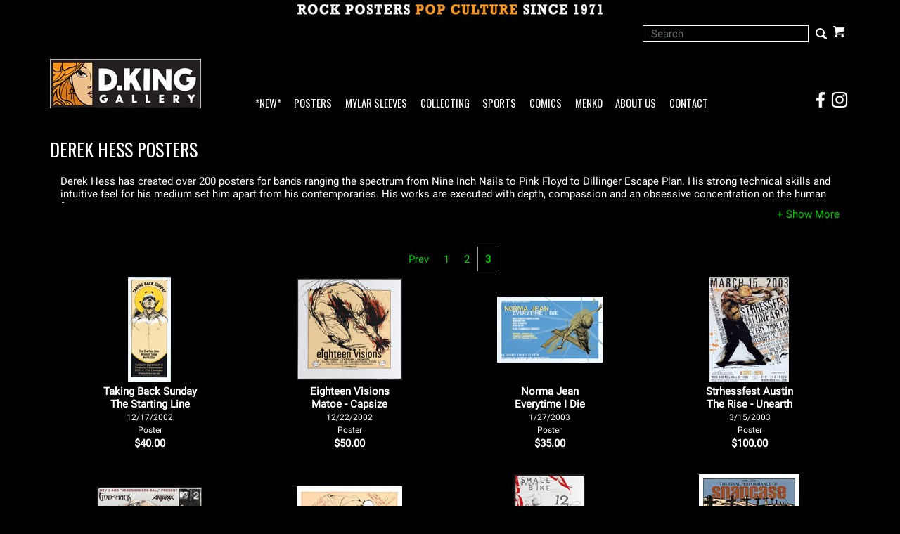

--- FILE ---
content_type: text/html; charset=ISO-8859-1
request_url: https://www.dking-gallery.com/store/Hess-ss3.html
body_size: 8615
content:






				







<!DOCTYPE html><html lang="en-US" class="nojs nores"><head>
<meta name="generator" content="ShopSite Pro 14.0 sp3 r6 (data - CJ.sst)">
<meta name="referrer" content="no-referrer-when-downgrade">
<meta name="viewport" content="width=device-width, initial-scale=1.0"><meta name="web_author" content="Stygian by ShopSite, Inc."><meta name="HandheldFriendly" content="True"><meta name="author" content="D.King Gallery"><meta property="og:site_name" content="D.King Gallery">







<meta property="og:type" content="website">


<meta name="description" content="Derek Hess Posters for sale at D.King Gallery	. Page 3 of 3	"><meta property="og:description" content="Derek Hess Posters for sale at D.King Gallery">

<meta property="og:url" content="https://www.dking-gallery.com/store/Hess.html">



<meta property="og:title" content="Derek Hess Posters - D.King Gallery"><title>Derek Hess Posters - D.King Gallery</title>

<link rel="canonical" href="https://www.dking-gallery.com/store/Hess.html">


<link rel="stylesheet" type="text/css" href="https://www.dking-gallery.com/store/media/en-US/backgrounds/entypo_fallbacks.css" as="style" onload="this.onload=null;this.rel='stylesheet'">
<noscript><link rel="stylesheet" type="text/css" href="https://www.dking-gallery.com/store/media/en-US/backgrounds/entypo_fallbacks.css"></noscript>


<link rel="stylesheet" href="https://www.dking-gallery.com/store/publish/cjboot.min.css">

<!-- preconnect to gstatic.com for multiple font requests -->
<link rel="preconnect" href="https://fonts.gstatic.com/" crossorigin>

<!-- preload fonts, banner images and scripts at end of file -->
<!-- css preload for Oswald/Roboto - unnecessary? <link rel="preload" href="//fonts.googleapis.com/css?family=Oswald|Roboto" as="style"> -->

<link rel="preload" href="/store/media/en-US/backgrounds/OswaldRoboto_local.css?v=1.1" as="style">

<link rel="preload" href="https://fonts.gstatic.com/s/oswald/v40/TK3_WkUHHAIjg75cFRf3bXL8LICs1_FvsUZiYySUhiCnAw.woff" as="font" type="font/woff" crossorigin>
<link rel="preload" href="https://fonts.gstatic.com/s/roboto/v29/KFOmCnqEu92Fr1Mu4mxKKTU1Kg.woff2" as="font" type="font/woff2" crossorigin>


<link rel="preload" href="/store/media/PopCultureBanner2.jpg" as="image">
<link rel="preload" href="/store/media/DKG_New215.jpg" as="image">
<link rel="preload" href="/store/media/DKG_BannerLogo30.jpg" as="image">


<link rel="preload" href="https://ajax.googleapis.com/ajax/libs/jquery/3.6.0/jquery.min.js" as="script">
<link rel="preload" href="https://www.dking-gallery.com/store/media/en-US/javascript/jquery/json2.min.js" as="script">

<link rel="preload" href="https://www.dking-gallery.com/store/media/en-US/javascript/jquery/jquery.mobile.swipe.min.js" as="script">
<link rel="preload" href="//cdnjs.cloudflare.com/ajax/libs/popper.js/1.11.0/umd/popper.min.js" as="script">
<link rel="preload" href="//maxcdn.bootstrapcdn.com/bootstrap/4.0.0-alpha.6/js/bootstrap.min.js" as="script">
<link rel="preload" href="https://www.dking-gallery.com/store/publish/cj.js" as="script">
<link rel="preload" href="https://www.dking-gallery.com/store/publish/cj-ajax.js" as="script">
<link rel="preload" href="//verify.authorize.net/anetseal/seal.js" as="script">
<!-- end preloads -->

<style type="text/css">html, body {height: 100%}body {
		background-color: #000000			}body,td{color:#FFFFFF}a{color:#FFFFFF}a:hover{color:#777777}
		
	.container {position: relative;margin-left: auto;margin-right: auto;padding-right: 15px;padding-left: 15px}@media (min-width: 768px) {.container {width: 97%; max-width: 100%}}@media (min-width: 992px) {.container {width: 962px; max-width: 100%}}@media (min-width: 1200px) {.container {width:1168px;max-width: 100%}}
	# added .container width attribute of 97% at 768px breakpoint; changed .container width attribute to 962 px from 960 px at 992px breakpoint to accomodate *NEW* link in navbar
	# @media (min-width: 1200px) {.container {width: 
	
	# 	# 100px	# 	
	# ;max-width: 100%}}
	
	# DK added following to end of .container line
        # @media (min-width: 1200px) {.container {width:1168px;max-width: 100%}}
        # DK replaced above with below
	# @media (min-width: 1200px) {.container {width:100%;max-width: 100%}}


		
	div#cj-hn a{color:#FFFFFF}div#cj-hn a:hover{color:#777777}body.fillbrowser.navoverlayno div#cj-hnv, body.fillcontent.navoverlayno div#cj-hnv>div {background:#000000}div#cj-nol {position: relative; background-color:#000000;background-position: center; background-repeat: no-repeat; background-size: cover;color:#000}button#cj-sTog:before, button#cj-sTog:after, body.mobile button#cj-navTog:before, body.mobile button#cj-navTog:after {border-color: #999999}button#cj-sTog:hover:before, button#cj-sTog:hover:after, body.mobile button#cj-navTog:hover:before, body.mobile button#cj-navTog:hover:after {border-color: #777777}a#signinlink>span,div#user-links a>span,div#cj-wl>a>span,div#cj-hp>a>span,a#cj-mini>span.icon-shopping-cart,div#cj-fc>a>span,div#cj-fc>div>span{color: #999999}a#signinlink:hover>span,div#user-links a:hover>span,div#cj-wl>a:hover>span,div#cj-hp>a:hover>span,a#cj-mini:hover>span.icon-shopping-cart,div#cj-fc>a:hover>span,div#cj-fc>div>span:hover{color: #777777}div#cj-fc [class^="icon-"],div#cj-fc [class*=" icon-"]{color:#DF0004}div#cj-fc .social_follow{background:#DF0004}div#cj-fc .social_follow:hover{background:#DF0004}div#cj-h ul#ShopSite > li > a {font-family:'Oswald',Oswald,Arial Narrow,'Roboto', 'HelveticaNeue-Light', 'Helvetica Neue Light', 'Helvetica Neue', Helvetica, Arial, 'Lucida Grande', sans-serif}
	

h1, .h1, h2, .h2, h3, .h3, h4, .h4, h5, .h5, h6, .h6, .left_pagetitle, .right_pagetitle, .footer_pagetitle, #cj-storename {font-family: 'Oswald',Oswald,Arial Narrow, 'Roboto', 'HelveticaNeue-Light', 'Helvetica Neue Light', 'Helvetica Neue', Helvetica, Arial, 'Lucida Grande', sans-serif}

body,td {letter-spacing:0.0px}

div#cj-h,div#cj-f {background: #000000;color:#FFF}
div#cj-h a {color: inherit}
div#cj-hac{background:#000000;color:#FFF;padding-top: 0.5em; padding-bottom: 0.5em}
div#cj-hin, div#cj-hnv, div#cj-hch {padding-top: 1em; padding-bottom: 1em}
div#cj-hin {position: relative;z-index: 1}

div#cj-car{background:#000;color:#FFF;padding:0em 0px}

div#cj-car .card {background:#000;color:#FFF;overflow:hidden;margin-right:0px}

div#cj-cararr>a {font-size: 120%;display: inline-block;height:30px;width:30px;background: #999999;text-align: center;border-radius: 20px;line-height:30px;margin:0px 0px 5px 10px;text-decoration:none !important}
div#cj-cararr>a:hover{background:#DF0004}


div#cj-fc .social_follow {background: #777777}
div#cj-f a {color: #999999}
div#cj-f a:hover {color: #999999}


div#cj-mizoom {background: #FFF}



div#cj-car .card-img-top {border: 0px !important;}

.form-control {border: 1px solid #FFF !important; background-color:#000 !important; color:#fff !important; border-radius:0 !important; height:24px !important;}

div#search span.input-group-btn:before {font-size: 15pt; line-height: 1.25em; position: absolute; top: 0%; right: 2%;}


div#search span.input-group-btn:hover {background:transparent !important; color: #999999;}

div#search .input-group input[type="submit"] {position:relative !important;}
div#search .input-group input[type="text"] {position:relative !important; z-index:2;}

div.pagination>span.currentpage {border: 1px solid #999;}

div.pagination>span>b{color:#00CC00}
div.pagination>span>a{color:#00CC00}
div.pagination>span:hover a{color:#00CC00}

</style>

<script type="text/javascript">
function setCookie(t,e,r){var o=new Date;o.setTime(o.getTime()+24*r*60*60*1e3);var n="expires="+o.toUTCString();document.cookie=t+"="+e+";"+n+";path=/"}function getCookie(t){for(var e=t+"=",r=document.cookie.split(";"),o=0;o<r.length;o++){for(var n=r[o];" "==n.charAt(0);)n=n.substring(1);if(0==n.indexOf(e))return n.substring(e.length,n.length)}return""}function lsTest(){try{return localStorage.setItem("test","test"),localStorage.removeItem("test"),!0}catch(t){return!1}}</script>
<script type="text/javascript">if(lsTest() === true) {var cjns=localStorage.getItem('cjns');var cjnw=localStorage.getItem('cjnw');var cjnc=sessionStorage.getItem('cjnc');} else {var cjn=getCookie('cjn').split('|');var cjns=cjn[0];var cjnw=cjn[1];var cjnc=cjn[2];}
</script>




<script type="text/javascript" src="https://ajax.googleapis.com/ajax/libs/jquery/3.6.0/jquery.min.js"></script>
  <script type="text/javascript">
    var ss_jQuery = jQuery.noConflict(true);
  </script>

  <script type="text/javascript" src="https://www.dking-gallery.com/store/media/en-US/javascript/jquery/json2.min.js"> </script>
  <script type="text/javascript">

function ss_handleResponse_inv(data) {var cnt = 0,recid,msg,elem,recids=data.getElementsByTagName('recid'),messages=data.getElementsByTagName('message');for(cnt=0;cnt < recids.length;cnt++) {recid = ss_jQuery(recids[cnt]).text();msg = ss_jQuery(messages[cnt]).text();id = document.getElementById('ss_inv' + recid);id.innerHTML = msg.replace(/\"/g, '&quot;').replace(/\|q\|/g, '"');}}
var ss_rec_str = '';
function ss_inv_getinfo() {
  var dataObj = {
     storeid: "*1c8c44f490a18cbba078472a60a20755",
     itemnum: ss_rec_str
  }
  var data = ss_jQuery.param(dataObj, false);

  if (ss_rec_str != '') {
   ss_jQuery.ajax({ type: 'GET',
    url: 'https://www.dking-gallery.com/cgi-dking-gallery/sb/inv.cgi',
    data: data,
    dataType: 'jsonp',
    crossDomain: true,
    jsonp: true,
    success: function(rdata, textStatus, jqXHR){
       if (window.DOMParser){
         parser=new DOMParser();
         data=parser.parseFromString(rdata.data,"text/xml");
         ss_handleResponse_inv(data);
       } else{ // Internet Explorer
         xmlDoc=new ActiveXObject("Microsoft.XMLDOM");
         xmlDoc.async=false;
         xmlDoc.loadXML(rdata.data);
         ss_handleResponse_inv(xmlDoc);
       }
    },
    error: function(jqXHR, textStatus, errorThrown){
    }
   });
 }
}
ss_jQuery(document).ready(function(){
  ss_inv_getinfo();
  return true;
});
  </script>
</head>

<body class="fullwidth square uppercase fillbrowser bordersthick shadingsome navoverlayno desktop"><script async src="https://www.googletagmanager.com/gtag/js?id=G-D2M1KQ99PD"></script><script type="text/javascript">window.dataLayer=window.dataLayer||[];function gtag(){dataLayer.push(arguments);}gtag('js',new Date());function __utmLinkPost(a){return true;}function __utmLinker(a){return a;}gtag('config','G-D2M1KQ99PD',{'cookieFlags':'secure;samesite:none'});</script>
<script type="text/javascript">ss_jQuery(function($){$("form[action*='order.cgi']").each(function () {var f = $(this),n=$("input[name='function']",f).val();if(n=='add'){f.submit(function(){gtag('event','add_to_cart');})}});$("a[href*='function=add']").click(function(){gtag('event','add_to_cart')});});</script>





<script type="text/javascript">if (document.documentElement.clientWidth == cjnw) {document.getElementsByTagName("body")[0].classList.remove("desktop");document.getElementsByTagName("body")[0].classList.add(cjns);}</script>
					<div id="cj-ha">
						<a href="https://www.dking-gallery.com"><img  src="https://www.dking-gallery.com/store/media/PopCultureBanner2.jpg" alt="Rock Posters Pop Culture Since 1971" width="448" height="27" vspace="3" hspace="3" border="0"></a>
						</div>
			<div id="cj-h" class="header2 cont">
	<div id="cj-hac"><div class="container"><div id="cj-hq" class="row">
  	<div id="cj-hk" class="col text-left align-items-center d-none d-lg-flex flex-wrap">
  		  	</div>
  	<div id="cj-hi" class="col justify-content-end d-flex align-items-center flex-wrap">
  		  	<div id="cj-hs" class="d-inline-block">
	
				
									
			
				<div class="align-self-center" id="cj-search">
		
		<form style="position: relative; z-index: 1;" action="https://www.dking-gallery.com/cgi-dking-gallery/sb/productsearch.cgi?storeid=*1c8c44f490a18cbba078472a60a20755" method="post">
		<input type="hidden" name="storeid" value="*1c8c44f490a18cbba078472a60a20755">
		<div id="search">
		<div class="input-group">
		<input type="text" class="form-control" name="search_field" id="search-field" size="24" placeholder="Search">
		<span class="input-group-btn rounded-right">
		<input type="submit" value="Go">
		</span>
		</div>
		</div>
		</form>
		
		</div>
				
		

</div><div id="cj-hc" class="d-inline-block"><div id="cj-minicart"><a id="cj-mini" href="https://www.dking-gallery.com/cgi-dking-gallery/sb/order.cgi?storeid=*1c8c44f490a18cbba078472a60a20755&amp;function=show" rel="nofollow" title="View Cart"><span class="icon-shopping-cart"></span><span id="cj-minitxt"><span></span><span>View Cart</span></span></a><script type="text/javascript">if(lsTest() === true){var cjmc=localStorage.getItem('cjmc');var cjmt=localStorage.getItem('cjmt');var cjmn=localStorage.getItem('cjmn');var cjmq=localStorage.getItem('cjmq');var cjmp=localStorage.getItem('cjmp');var cjmi=localStorage.getItem('cjmi');}else {var cjm=getCookie('cjm');var cjms=cjm.split('|');var cjmc=cjms[0];var cjmt=cjms[1];var cjmn=cjms[2];var cjmq=cjms[3];var cjmp=cjms[4];var cjmi=cjms[5];};var cjmtxt="";if (cjmc){cjmtxt=cjmtxt+"<span id=\"cj-minict\">"+cjmc+"<\/span>"; if (cjmc==1){cjmtxt=cjmtxt+"<span> Item<\/span>"}else{cjmtxt=cjmtxt+"<span> Items<\/span>"}}else{cjmtxt=cjmtxt+"<span><\/span><span>View Cart<\/span>"};document.getElementById("cj-minitxt").innerHTML=cjmtxt</script></div>
</div></div>
	</div></div></div>
			<div id="cj-hin"><div class="container"><div id="cj-hh" class="row d-flex align-items-end">
	  
	<div id="cj-hl" class="col col-6 col-sm-4 col-md-3 col-lg-3 d-inline-flex pr-1 py-0"><a href="https://www.dking-gallery.com"><img  src="https://www.dking-gallery.com/store/media/DKG_New215.jpg" alt="D.King Gallery" width="215" height="70" vspace="0" hspace="0" border="0"></a></div>
		  
	<div id="cj-hn" class="col col-1 col-sm-1 col-lg-8 d-inline-flex pr-0 px-sm-auto px-lg-2">
			<button id="cj-navTog">&nbsp;</button>
<div id="cj-nav"><button id="cj-navTogC">&times;</button><div class="suckertreemenu">
<ul id="ShopSite">
  <li><a href="https://www.dking-gallery.com/store/JustAdded.html" style="" title="*NEW*" >*NEW*</a></li>
  <li><a href="https://www.dking-gallery.com"  title="Posters" >Posters</a>
<ul>
  <li><a href="https://www.dking-gallery.com/store/BandPosters.html"  title="By Band" >By Band</a></li>
  <li><a href="https://www.dking-gallery.com/store/Genres.html"  title="By Genre" >By Genre</a></li>
  <li><a href="#"  title="">--------</a></li>
  <li><a href="https://www.dking-gallery.com/store/BG.html"  title="Fillmore : BG" >Fillmore : BG</a>
<ul>
  <li><a href="https://www.dking-gallery.com/store/BG.html"  title="Posters" >Posters</a></li>
  <li><a href="https://www.dking-gallery.com/store/BGpcs.html"  title="Postcards" >Postcards</a></li>
  <li><a href="https://www.dking-gallery.com/store/BGhandbills.html"  title="Handbills" >Handbills</a></li>
  <li><a href="https://www.dking-gallery.com/store/BGTickets.html"  title="Tickets" >Tickets</a></li>
</ul>
</li>
  <li><a href="https://www.dking-gallery.com/store/FD.html"  title="Family Dog : FD" >Family Dog : FD</a>
<ul>
  <li><a href="https://www.dking-gallery.com/store/FD.html"  title="Posters" >Posters</a></li>
  <li><a href="https://www.dking-gallery.com/store/FDpcs.html"  title="Postcards" >Postcards</a></li>
  <li><a href="https://www.dking-gallery.com/store/FDhandbills.html"  title="Handbills" >Handbills</a></li>
  <li><a href="https://www.dking-gallery.com/store/FDGH.html"  title="Great Highway" >Great Highway</a></li>
</ul>
</li>
  <li><a href="https://www.dking-gallery.com/store/60sPosters.html"  title="More 60s Posters" >More 60s Posters</a></li>
  <li><a href="https://www.dking-gallery.com/store/60sArtists.html"  title="By Artist - Sixties" >By Artist - Sixties</a></li>
  <li><a href="#"  title="">--------</a></li>
  <li><a href="https://www.dking-gallery.com/store/F.html"  title="New Fillmore Posters" >New Fillmore Posters</a></li>
  <li><a href="https://www.dking-gallery.com/store/BGP.html"  title="BGP Posters" >BGP Posters</a></li>
  <li><a href="https://www.dking-gallery.com/store/ScrojoPosters.html"  title="Scrojo Posters" >Scrojo Posters</a></li>
  <li><a href="https://www.dking-gallery.com/store/ModernRock.html"  title="More Modern Rock Posters" >More Modern Rock Posters</a></li>
  <li><a href="https://www.dking-gallery.com/store/ModernArtists.html"  title="By Artist - Modern" >By Artist - Modern</a></li>
  <li><a href="#"  title="">--------</a></li>
  <li><a href="https://www.dking-gallery.com/store/MoviePosters.html"  title="Movie Posters" >Movie Posters</a></li>
  <li><a href="https://www.dking-gallery.com/store/Other.html"  title="Other Posters" >Other Posters</a></li>
</ul>
</li>
  <li><a href="https://www.dking-gallery.com/store/Mylar.html"  title="Mylar Sleeves" >Mylar Sleeves</a></li>
  <li><a href="https://www.dking-gallery.com/store/collecting.html"  title="Collecting" >Collecting</a></li>
  <li><a href="https://www.dking-gallery.com/store/sports.html"  title="Sports" >Sports</a></li>
  <li><a href="https://www.kingscomicbooks.com/"  title="Comics" >Comics</a></li>
  <li><a href="https://www.dking-gallery.com/store/menko.html"  title="Menko" >Menko</a></li>
  <li><a href="https://www.dking-gallery.com/store/about.html"  title="About Us" >About Us</a></li>
  <li><a href="https://www.dking-gallery.com/store/contact.html"  title="Contact" >Contact</a></li>
</ul>
</div>
<div id="cj-navind"><a class="giftcertlink" href="https://www.dking-gallery.com/cgi-dking-gallery/sb/order.cgi?storeid=*1c8c44f490a18cbba078472a60a20755&amp;cert=gift">Gift Certificates</a>
<a href="https://www.dking-gallery.com/cgi-dking-gallery/sb/order.cgi?storeid=*1c8c44f490a18cbba078472a60a20755&amp;function=show" title="View Cart" rel="nofollow">View Cart</a>
</div></div>
</div>
	<div id="social-spacer" class="col col-2 col-sm-5 col-md-6 d-lg-none">
	</div>
	<div id="cj-social" class="col col-3 col-sm-2 col-lg-1 pl-0 justify-content-end d-flex">
  		<a href="https://www.facebook.com/dkinggallery" target="_blank">
  			<div class="social_container">
				<img src="/contact/social-icons-FB.png" width="24" height="24" style="margin: 0" alt="Visit the D.King Gallery Facebook Page!" />
				<div class="social_overlay">
					<img src="/contact/social-icons-FB_over.png" width="24" height="24" style="margin: 0" alt="Visit the D.King Gallery Facebook Page!" />
				</div>
			</div>
		</a>
		<a href="https://www.instagram.com/dkinggallery/" target="_blank">
  			<div class="social_container">
				<img src="/contact/social-icons-IG.png" width="24" height="24" style="margin: 0 3px" alt="Visit the D.King Gallery Instagram Page!" />
				<div class="social_overlay">
					<img src="/contact/social-icons-IG_over.png" width="24" height="24" style="margin: 0 3px" alt="Visit the D.King Gallery Instagram Page!" />
				</div>
			</div>
		</a>
	</div>

	</div></div></div>
</div>
<style type="text/css">
div#carouselHome img {width:100%;max-width: 100%;margin: 0px auto}
div#carouselHome div.carousel-item > a,div#carouselHome div.carousel-item > span {display: block; width: 100%}
div.slideleft .carousel-caption {text-align: left; top: 20%}
div.slideright .carousel-caption {text-align: left; top: 20%;left:55%}
div.slidecenter .carousel-caption {bottom: auto; top: 30%}
div#carouselHome.dot_top_right .carousel-indicators {justify-content: end;top:20px;bottom:auto}
div#carouselHome.dot_bottom_right .carousel-indicators {justify-content: end}
div#carouselHome.dot_center .carousel-indicators li,div#carouselHome.dot_top_right .carousel-indicators li,div#carouselHome.dot_bottom_right .carousel-indicators li {max-width: 13px;height: 13px;border-radius: 50%}
div#carouselHome .carousel-indicators li{background:#CDCDCD}
div#carouselHome .carousel-indicators li:hover{background:#787878}
div#carouselHome .carousel-indicators li.active{background:#FFFFFF}
div#carouselHome.line_center {padding-bottom: 10px}
@media screen and (min-width:992px) {
div#carouselHome.text_overlay .carousel-indicators {bottom:0px}
div#carouselHome.text_below .carousel-indicators,div#carouselHome.line_center .carousel-indicators {bottom:auto;margin:0px !important;top:100%}
div#carouselHome.text_below .carousel-indicators li,div#carouselHome.text_overlay .carousel-indicators li{max-width:50%;height:30px;text-align:center;text-indent:0px;line-height: 30px;color:#FFF}
div#carouselHome.text_below {margin-bottom:30px}
div#carouselHome.text_below .carousel-indicators li {margin:0px !important}
}
</style>
		
		
<div id="cj-m"><div id="cj-min" class="container">
		
		<h1 class="h3 text-left">Derek Hess Posters</h1>
		
		<div class="text clearfix"><div><div id="moduleOne" class="container"><p class="collapse" id="morePOne" aria-expanded="false" style="margin-bottom: 0.5em;">Derek Hess has created over 200 posters for bands ranging the spectrum from Nine Inch Nails to Pink Floyd to Dillinger Escape Plan. His strong technical skills and intuitive feel for his medium set him apart from his contemporaries. His works are executed with depth, compassion and an obsessive concentration on the human form.  <BR><BR> "I’ve always felt it’s important to imply things in my art, to make things menacing or impending rather than actually showing the result.  In a culture that’s so desensitized to actual violence, I find implying something gives you much more mileage." </p><a style="float: right; margin-top: 0; margin-bottom: 15px;" role="button" class="collapsed" data-toggle="collapse" href="#morePOne" aria-expanded="false" aria-controls="morePOne"></a><br></div></div></div><BR>
		



<div id="paginationtop" class="pagination text-center pb-2"><span class="prevnext"><a class="prevnext" href="https://www.dking-gallery.com/store/Hess-ss2.html">Prev</a></span>&nbsp;<span class="prevnext"><a class="prevnext" href="https://www.dking-gallery.com/store/Hess.html">1</a></span>&nbsp;<span class="prevnext"><a class="prevnext" href="https://www.dking-gallery.com/store/Hess-ss2.html">2</a></span>&nbsp;<span class="currentpage"><b>3</b></span>&nbsp;</div><div class="standardloop loop loop4 clearfix">
<div class="card-group"><div class="card text-center"><!-- rec 4641 -->
<a name="4641"></a>




	
		
		

									<a href="https://www.dking-gallery.com/store/HES_200204.html" title="
								Derek Hess Taking Back Sunday Poster							">
					<img class="card-img-top" width="150" height="150" src="https://www.dking-gallery.com/thumbs/Hess/0204.jpg" 
						alt="Derek Hess Taking Back Sunday Poster" title="Derek Hess Taking Back Sunday Poster"
			>
						</a>
							
		<div class="card-block text-	center	">

		<a class="card-title Normal Bold" href="https://www.dking-gallery.com/store/HES_200204.html" title="
				Derek Hess Taking Back Sunday Poster		">
	

Taking Back Sunday <BR> The Starting Line<BR><span class='small'>12/17/2002<BR>Poster</span>	
	</a>
	

	    
	
	
<div class="prprc">  <span><span class="price Bold Normal">$40.00</span></span>

</div>




  
</div><div class="card-footer text-
		center	">

</div>




</div><div class="card text-center"><!-- rec 4592 -->
<a name="4592"></a>




	
		
		

									<a href="https://www.dking-gallery.com/store/HES_200205.html" title="
								Derek Hess Eighteen Visions Poster							">
					<img class="card-img-top" width="150" height="150" src="https://www.dking-gallery.com/thumbs/Hess/0205.jpg" 
						alt="Derek Hess Eighteen Visions Poster" title="Derek Hess Eighteen Visions Poster"
			>
						</a>
							
		<div class="card-block text-	center	">

		<a class="card-title Normal Bold" href="https://www.dking-gallery.com/store/HES_200205.html" title="
				Derek Hess Eighteen Visions Poster		">
	

Eighteen Visions <BR> Matoe - Capsize<BR><span class='small'>12/22/2002<BR>Poster</span>	
	</a>
	

	    
	
	
<div class="prprc">  <span><span class="price Bold Normal">$50.00</span></span>

</div>




  
</div><div class="card-footer text-
		center	">

</div>




</div><div class="card text-center"><!-- rec 4619 -->
<a name="4619"></a>




	
		
		

									<a href="https://www.dking-gallery.com/store/HES_200301.html" title="
								Derek Hess Norma Jean Poster							">
					<img class="card-img-top" width="150" height="150" src="https://www.dking-gallery.com/thumbs/Hess/0301.jpg" 
						alt="Derek Hess Norma Jean Poster" title="Derek Hess Norma Jean Poster"
			>
						</a>
							
		<div class="card-block text-	center	">

		<a class="card-title Normal Bold" href="https://www.dking-gallery.com/store/HES_200301.html" title="
				Derek Hess Norma Jean Poster		">
	

Norma Jean <BR> Everytime I Die<BR><span class='small'>1/27/2003<BR>Poster</span>	
	</a>
	

	    
	
	
<div class="prprc">  <span><span class="price Bold Normal">$35.00</span></span>

</div>




  
</div><div class="card-footer text-
		center	">

</div>




</div><div class="card text-center"><!-- rec 4639 -->
<a name="4639"></a>




	
		
		

									<a href="https://www.dking-gallery.com/store/HES_2003Strhessfest.html" title="
								Derek Hess Strhessfest Poster							">
					<img class="card-img-top" width="150" height="150" src="https://www.dking-gallery.com/thumbs/Hess/Strhessfest03.jpg" 
						alt="Derek Hess Strhessfest Poster" title="Derek Hess Strhessfest Poster"
			>
						</a>
							
		<div class="card-block text-	center	">

		<a class="card-title Normal Bold" href="https://www.dking-gallery.com/store/HES_2003Strhessfest.html" title="
				Derek Hess Strhessfest Poster		">
	

Strhessfest Austin <BR> The Rise - Unearth<BR><span class='small'>3/15/2003<BR>Poster</span>	
	</a>
	

	    
	
	
<div class="prprc">  <span><span class="price Bold Normal">$100.00</span></span>

</div>




  
</div><div class="card-footer text-
		center	">

</div>




</div></div><div class="card-group"><div class="card text-center"><!-- rec 4598 -->
<a name="4598"></a>




	
		
		

									<a href="https://www.dking-gallery.com/store/HES_MTV.html" title="
								Derek Hess Godsmack Poster							">
					<img class="card-img-top" width="150" height="150" src="https://www.dking-gallery.com/thumbs/Hess/MTV.jpg" 
						alt="Derek Hess Godsmack Poster" title="Derek Hess Godsmack Poster"
			>
						</a>
							
		<div class="card-block text-	center	">

		<a class="card-title Normal Bold" href="https://www.dking-gallery.com/store/HES_MTV.html" title="
				Derek Hess Godsmack Poster		">
	

Godsmack<BR>Anthrax <BR> Headbangers Ball<BR><span class='small'>5/1/2003<BR>Poster</span>	
	</a>
	

	    
	
	
<div class="prprc">  <span><span class="price Bold Normal">$100.00</span></span>

</div>




  
</div><div class="card-footer text-
		center	">

</div>




</div><div class="card text-center"><!-- rec 4646 -->
<a name="4646"></a>




	
		
		

									<a href="https://www.dking-gallery.com/store/HES_200302.html" title="
								Derek Hess Throwdown Poster							">
					<img class="card-img-top" width="150" height="150" src="https://www.dking-gallery.com/thumbs/Hess/0302.jpg" 
						alt="Derek Hess Throwdown Poster" title="Derek Hess Throwdown Poster"
			>
						</a>
							
		<div class="card-block text-	center	">

		<a class="card-title Normal Bold" href="https://www.dking-gallery.com/store/HES_200302.html" title="
				Derek Hess Throwdown Poster		">
	

Throwdown  <BR> Every Time I Die<BR><span class='small'>8/16/2003<BR>Poster</span>	
	</a>
	

	    
	
	
<div class="prprc">  <span><span class="price Bold Normal">$150.00</span></span>

</div>




  
</div><div class="card-footer text-
		center	">

</div>




</div><div class="card text-center"><!-- rec 4632 -->
<a name="4632"></a>




	
		
		

									<a href="https://www.dking-gallery.com/store/HES_200303.html" title="
								Nocturnal Showprint and Derek Hess Small Brown Bike Poster							">
					<img class="card-img-top" width="150" height="150" src="https://www.dking-gallery.com/thumbs/Hess/0303.jpg" 
						alt="Nocturnal Showprint and Derek Hess Small Brown Bike Poster" title="Nocturnal Showprint and Derek Hess Small Brown Bike Poster"
			>
						</a>
							
		<div class="card-block text-	center	">

		<a class="card-title Normal Bold" href="https://www.dking-gallery.com/store/HES_200303.html" title="
				Nocturnal Showprint and Derek Hess Small Brown Bike Poster		">
	

Small Brown Bike <BR> Marvel Lanes<BR><span class='small'>9/12/2003<BR>Poster</span>	
	</a>
	

	    
	
	
<div class="prprc">  <span><span class="price Bold Normal">$100.00</span></span>

</div>




  
</div><div class="card-footer text-
		center	">

</div>




</div><div class="card text-center"><!-- rec 4634 -->
<a name="4634"></a>




	
		
		

									<a href="https://www.dking-gallery.com/store/HES_200501.html" title="
								Derek Hess Snapcase Poster							">
					<img class="card-img-top" width="150" height="150" src="https://www.dking-gallery.com/thumbs/Hess/0501.jpg" 
						alt="Derek Hess Snapcase Poster" title="Derek Hess Snapcase Poster"
			>
						</a>
							
		<div class="card-block text-	center	">

		<a class="card-title Normal Bold" href="https://www.dking-gallery.com/store/HES_200501.html" title="
				Derek Hess Snapcase Poster		">
	

Snapcase <BR> Alexisonfire<BR><span class='small'>1/22/2005<BR>Poster</span>	
	</a>
	

	    
	
	
<div class="prprc">  <span><span class="price Bold Normal">$100.00</span></span>

</div>




  
</div><div class="card-footer text-
		center	">

</div>




</div></div><div class="card-group"><div class="card text-center"><!-- rec 4565 -->
<a name="4565"></a>




	
		
		

									<a href="https://www.dking-gallery.com/store/HES_blueman.html" title="
								Derek Hess Blue Man Group Poster							">
					<img class="card-img-top" width="150" height="150" src="https://www.dking-gallery.com/thumbs/Hess/blueman.jpg" 
						alt="Derek Hess Blue Man Group Poster" title="Derek Hess Blue Man Group Poster"
			>
						</a>
							
		<div class="card-block text-	center	">

		<a class="card-title Normal Bold" href="https://www.dking-gallery.com/store/HES_blueman.html" title="
				Derek Hess Blue Man Group Poster		">
	

Blue Man Group <BR> Las Vegas<BR><span class='small'>10/10/2005<BR>Poster</span>	
	</a>
	

	    
	
	
<div class="prprc">  <span><span class="price Bold Normal">$200.00</span></span>

</div>




  
</div><div class="card-footer text-
		center	">

</div>




</div><div class="card text-center"><!-- rec 4648 -->
<a name="4648"></a>




	
		
		

									<a href="https://www.dking-gallery.com/store/HES_tortoise.html" title="
								Derek Hess and Little Jacket Tortoise Poster							">
					<img class="card-img-top" width="150" height="150" src="https://www.dking-gallery.com/thumbs/Hess/tortoise.jpg" 
						alt="Derek Hess and Little Jacket Tortoise Poster" title="Derek Hess and Little Jacket Tortoise Poster"
			>
						</a>
							
		<div class="card-block text-	center	">

		<a class="card-title Normal Bold" href="https://www.dking-gallery.com/store/HES_tortoise.html" title="
				Derek Hess and Little Jacket Tortoise Poster		">
	

Tortoise <BR> Isis<BR><span class='small'>11/12/2005<BR>Poster</span>	
	</a>
	

	    
	
	
<div class="prprc">  <span><span class="price Bold Normal">$125.00</span></span>

</div>




  
</div><div class="card-footer text-
		center	">

</div>




</div><div class="card text-center"><!-- rec 4570 -->
<a name="4570"></a>




	
		
		

									<a href="https://www.dking-gallery.com/store/HES_chimaira.html" title="
								Derek Hess Chimaira Poster							">
					<img class="card-img-top" width="150" height="150" src="https://www.dking-gallery.com/thumbs/Hess/chimaira.jpg" 
						alt="Derek Hess Chimaira Poster" title="Derek Hess Chimaira Poster"
			>
						</a>
							
		<div class="card-block text-	center	">

		<a class="card-title Normal Bold" href="https://www.dking-gallery.com/store/HES_chimaira.html" title="
				Derek Hess Chimaira Poster		">
	

Chimaira <BR> The Odeon 2005<BR><span class='small'>12/29/2005<BR>Poster</span>	
	</a>
	

	    
	
	
<div class="prprc">  <span><span class="price Bold Normal">$40.00</span></span>

</div>




  
</div><div class="card-footer text-
		center	">

</div>




</div><div class="card text-center"><!-- rec 4612 -->
<a name="4612"></a>




	
		
		

									<a href="https://www.dking-gallery.com/store/HES_lewisblack.html" title="
								Derek Hess Lewis Black Poster							">
					<img class="card-img-top" width="150" height="150" src="https://www.dking-gallery.com/thumbs/Hess/lewisblack.jpg" 
						alt="Derek Hess Lewis Black Poster" title="Derek Hess Lewis Black Poster"
			>
						</a>
							
		<div class="card-block text-	center	">

		<a class="card-title Normal Bold" href="https://www.dking-gallery.com/store/HES_lewisblack.html" title="
				Derek Hess Lewis Black Poster		">
	

Lewis Black <BR> Warner Theater<BR><span class='small'>4/21/2006<BR>Poster</span>	
	</a>
	

	    
	
	
<div class="prprc">  <span><span class="price Bold Normal">$75.00</span></span>

</div>




  
</div><div class="card-footer text-
		center	">

</div>




</div></div><div class="card-group"><div class="card text-center"><!-- rec 4593 -->
<a name="4593"></a>




	
		
		

									<a href="https://www.dking-gallery.com/store/HES_FallOutBoy.html" title="
								Derek Hess Fall Out Boy Poster							">
					<img class="card-img-top" width="150" height="150" src="https://www.dking-gallery.com/thumbs/Hess/FallOutBoy.jpg" 
						alt="Derek Hess Fall Out Boy Poster" title="Derek Hess Fall Out Boy Poster"
			>
						</a>
							
		<div class="card-block text-	center	">

		<a class="card-title Normal Bold" href="https://www.dking-gallery.com/store/HES_FallOutBoy.html" title="
				Derek Hess Fall Out Boy Poster		">
	

Fall Out Boy <BR> All-American Rejects<BR><span class='small'>5/7/2006<BR>Poster</span>	
	</a>
	

	    
	
	
<div class="prprc">  <span><span class="price Bold Normal">$50.00</span></span>

</div>




  
</div><div class="card-footer text-
		center	">

</div>




</div><div class="card text-center"><!-- rec 7210 -->
<a name="7210"></a>




	
		
		

									<a href="https://www.dking-gallery.com/store/HES_Superman.html" title="
								Derek Hess Superman Man of Steel Movie Poster							">
					<img class="card-img-top" width="150" height="150" src="https://www.dking-gallery.com/thumbs/Hess/HES_Superman.jpg" 
						alt="Derek Hess Superman Man of Steel Movie Poster" title="Derek Hess Superman Man of Steel Movie Poster"
			>
						</a>
							
		<div class="card-block text-	center	">

		<a class="card-title Normal Bold" href="https://www.dking-gallery.com/store/HES_Superman.html" title="
				Derek Hess Superman Man of Steel Movie Poster		">
	

Superman <BR> Man of Steel<BR><span class='small'>6/13/2014<BR>Movie Poster</span>	
	</a>
	

	    
	
	
<div class="prprc">  <span><span class="price Bold Normal">$75.00</span></span>

</div>




  
</div><div class="card-footer text-
		center	">

</div>




</div>
</div></div>
<div id="paginationbottom" class="pagination text-center pt-2"><span class="prevnext"><a class="prevnext" href="https://www.dking-gallery.com/store/Hess-ss2.html">Prev</a></span>&nbsp;<span class="prevnext"><a class="prevnext" href="https://www.dking-gallery.com/store/Hess.html">1</a></span>&nbsp;<span class="prevnext"><a class="prevnext" href="https://www.dking-gallery.com/store/Hess-ss2.html">2</a></span>&nbsp;<span class="currentpage"><b>3</b></span>&nbsp;</div>

</div></div>

<div id="cj-im"><div class="container d-flex justify-content-center align-items-center py-3"><div><a href="https://www.dking-gallery.com/"><img  src="https://www.dking-gallery.com/store/media/DKG_BannerLogo30.jpg" alt="D.King Gallery Rock Posters Pop Culture Banner" width="450" height="158" vspace="3" hspace="3" border="0"></a></div></div></div><div id="cj-f" class="py-4">
  <div id="cj-fin"><div class="container d-flex flex-wrap justify-content-between align-items-stretch">
    <div id="cj-fc"><span class="footer_pagetitle">D.King Gallery</span>
<a class="nohov" href="tel:5105481062" rel="nofollow"><span class="icon-phone"></span>510 548-1062</a><div id="cj-fa" class="d-flex"><span class="icon-map"></span><div><a class="nohov" href="https://maps.google.com/?q=2284 Fulton St Berkeley,  CA 94704 The store is currently open by appointment only - please call!" target="_blank" rel="nofollow">2284 Fulton St<br>Berkeley, CA 94704<br>The store is currently open by appointment only - please call!</a></div></div>
<script type="text/javascript">var stb_domain = "dking-gallery.com";var stb_user = "dk";var stb_recipient = stb_user + "@" + stb_domain;var stb_txt="<span class=\"icon-mail\"><\/span>"+stb_recipient;var stb_url = "mailto:" + stb_recipient;document.write(stb_txt.link(stb_url));</script><div id="cj-fm"></div><div class="desktop-only"><a class="giftcertlink" href="https://www.dking-gallery.com/cgi-dking-gallery/sb/order.cgi?storeid=*1c8c44f490a18cbba078472a60a20755&amp;cert=gift">Gift Certificates</a>
</div></div>
  </div></div>
<div id="cj-fcf"><div class="container"><div align="center"><h5>Questions? Need more information?<BR>e-mail us at <A class ='az_link' HREF="mailto:dk@dking-gallery.com">dk@dking-gallery.com</A> <BR>or call (510) 548-1062</h5><p>© Dennis King / D. King Gallery All Rights Reserved</p></div>
</div></div>  <div id="cj-fp"><div class="container d-flex justify-content-between align-items-center"></div></div>
</div>
<div style="position: absolute; z-index:2000"><div id="cj-miniex"></div></div>

<link rel="stylesheet" type="text/css" href="/store/media/en-US/backgrounds/OswaldRoboto_local.css?v=1.1">



<script src="https://ajax.googleapis.com/ajax/libs/jquery/3.6.0/jquery.min.js"></script>

<script src="https://www.dking-gallery.com/store/media/en-US/javascript/jquery/jquery.mobile.swipe.min.js"></script>
<script src="//cdnjs.cloudflare.com/ajax/libs/popper.js/1.11.0/umd/popper.min.js"></script>
<script src="//maxcdn.bootstrapcdn.com/bootstrap/4.0.0-alpha.6/js/bootstrap.min.js"></script>


<script src="https://www.dking-gallery.com/store/publish/cj.js" type="text/javascript"></script>
<script type="text/javascript" src="https://www.dking-gallery.com/store/publish/cj-ajax.js"></script><script type="text/javascript">$("html").removeClass("nojs")</script>

</body>
</html>
